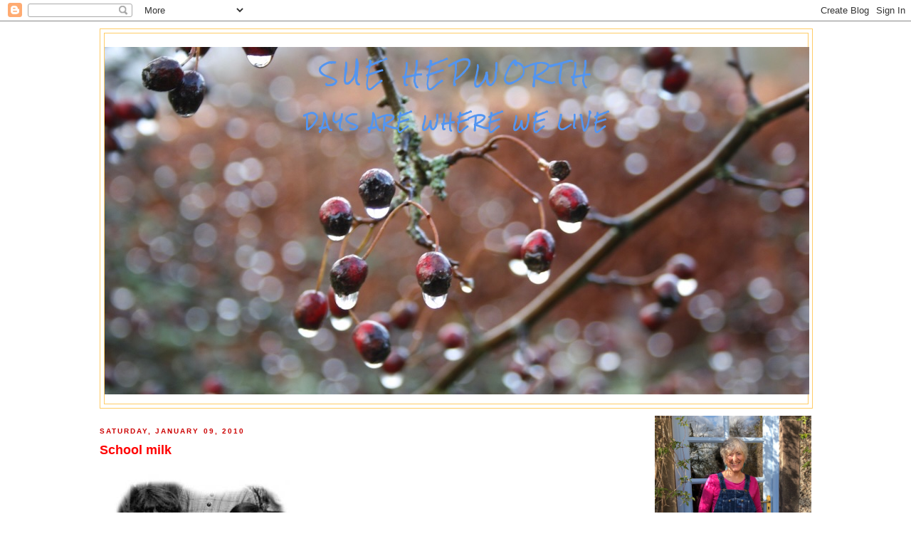

--- FILE ---
content_type: text/html; charset=UTF-8
request_url: http://www.suehepworth.com/2010/01/school-milk.html?m=0
body_size: 12496
content:
<!DOCTYPE html>
<html dir='ltr' xmlns='http://www.w3.org/1999/xhtml' xmlns:b='http://www.google.com/2005/gml/b' xmlns:data='http://www.google.com/2005/gml/data' xmlns:expr='http://www.google.com/2005/gml/expr'>
<head>
<link href='https://www.blogger.com/static/v1/widgets/2944754296-widget_css_bundle.css' rel='stylesheet' type='text/css'/>
<meta content='text/html; charset=UTF-8' http-equiv='Content-Type'/>
<meta content='blogger' name='generator'/>
<link href='http://www.suehepworth.com/favicon.ico' rel='icon' type='image/x-icon'/>
<link href='http://www.suehepworth.com/2010/01/school-milk.html' rel='canonical'/>
<link rel="alternate" type="application/atom+xml" title="Sue Hepworth - Atom" href="http://www.suehepworth.com/feeds/posts/default" />
<link rel="alternate" type="application/rss+xml" title="Sue Hepworth - RSS" href="http://www.suehepworth.com/feeds/posts/default?alt=rss" />
<link rel="service.post" type="application/atom+xml" title="Sue Hepworth - Atom" href="https://www.blogger.com/feeds/18554411/posts/default" />

<link rel="alternate" type="application/atom+xml" title="Sue Hepworth - Atom" href="http://www.suehepworth.com/feeds/941400561273707489/comments/default" />
<!--Can't find substitution for tag [blog.ieCssRetrofitLinks]-->
<link href='https://blogger.googleusercontent.com/img/b/R29vZ2xl/AVvXsEgbKKwsPeHBaGzI1_oyfhBKYgkgh2U-DiS4ogxOfEGZNk_kdoGcx-TTt2M2tlz8Sa3SC4OOsSinRnFlm_NSCBCgEA26vhwnhS_jfUJJvXpq8ANVslvYOXeI4P6IS-OEUXUKqBxRKw/?imgmax=800' rel='image_src'/>
<meta content='http://www.suehepworth.com/2010/01/school-milk.html' property='og:url'/>
<meta content='School milk' property='og:title'/>
<meta content='   Sometimes, when you wake up ridiculously early (4.50 a.m.) and you foolishly talk to your partner for half an hour (foolishly, because th...' property='og:description'/>
<meta content='https://blogger.googleusercontent.com/img/b/R29vZ2xl/AVvXsEgbKKwsPeHBaGzI1_oyfhBKYgkgh2U-DiS4ogxOfEGZNk_kdoGcx-TTt2M2tlz8Sa3SC4OOsSinRnFlm_NSCBCgEA26vhwnhS_jfUJJvXpq8ANVslvYOXeI4P6IS-OEUXUKqBxRKw/w1200-h630-p-k-no-nu/?imgmax=800' property='og:image'/>
<title>Sue Hepworth: School milk</title>
<style type='text/css'>@font-face{font-family:'Rock Salt';font-style:normal;font-weight:400;font-display:swap;src:url(//fonts.gstatic.com/s/rocksalt/v24/MwQ0bhv11fWD6QsAVOZrt0M6p7NGrQ.woff2)format('woff2');unicode-range:U+0000-00FF,U+0131,U+0152-0153,U+02BB-02BC,U+02C6,U+02DA,U+02DC,U+0304,U+0308,U+0329,U+2000-206F,U+20AC,U+2122,U+2191,U+2193,U+2212,U+2215,U+FEFF,U+FFFD;}</style>
<style id='page-skin-1' type='text/css'><!--
/*
-----------------------------------------------
Blogger Template Style
Name:     Minima Blue
Date:     26 Feb 2004
Updated by: Blogger Team
----------------------------------------------- */
/* Variable definitions
====================
<Variable name="bgcolor" description="Page Background Color"
type="color" default="#135">
<Variable name="textcolor" description="Text Color"
type="color" default="#ccc">
<Variable name="linkcolor" description="Link Color"
type="color" default="#9bd">
<Variable name="pagetitlecolor" description="Title Color"
type="color" default="#eee">
<Variable name="descriptioncolor" description="Blog Description Color"
type="color" default="#79b">
<Variable name="titlecolor" description="Post Title Color"
type="color" default="#fc6">
<Variable name="bordercolor" description="Border Color"
type="color" default="#468">
<Variable name="sidebarcolor" description="Sidebar Title Color"
type="color" default="#579">
<Variable name="sidebartextcolor" description="Sidebar Text Color"
type="color" default="#ccc">
<Variable name="visitedlinkcolor" description="Visited Link Color"
type="color" default="#a7a">
<Variable name="bodyfont" description="Text Font"
type="font" default="normal normal 100% 'Trebuchet MS',Trebuchet,Verdana,Sans-serif">
<Variable name="headerfont" description="Sidebar Title Font"
type="font"
default="normal bold 78% 'Trebuchet MS',Trebuchet,Arial,Verdana,Sans-serif">
<Variable name="pagetitlefont" description="Blog Title Font"
type="font"
default="normal bold 200% 'Trebuchet MS',Trebuchet,Verdana,Sans-serif">
<Variable name="descriptionfont" description="Blog Description Font"
type="font"
default="normal normal 78% 'Trebuchet MS', Trebuchet, Verdana, Sans-serif">
<Variable name="postfooterfont" description="Post Footer Font"
type="font"
default="normal normal 78% 'Trebuchet MS', Trebuchet, Verdana, Sans-serif">
<Variable name="startSide" description="Start side in blog language"
type="automatic" default="left">
<Variable name="endSide" description="End side in blog language"
type="automatic" default="right">
*/
/* Use this with templates/template-twocol.html */
body {
background:#ffffff;
margin:0;
color:#000066;
font:x-small "Trebuchet MS", Trebuchet, Verdana, Sans-Serif;
font-size/* */:/**/small;
font-size: /**/small;
text-align: center;
}
a:link {
color:#6699ff;
text-decoration:none;
}
a:visited {
color:#cc0000;
text-decoration:none;
}
a:hover {
color:#ff0000;
text-decoration:underline;
}
a img {
border-width:0;
}
/* Header
-----------------------------------------------
*/
#header-wrapper {
width:1000px;
margin:0 auto 10px;
border:1px solid #ffcc66;
}
#header-inner {
background-position: center;
margin-left: auto;
margin-right: auto;
}
#header {
margin: 5px;
border: 1px solid #ffcc66;
text-align: center;
color:#5395f0;
}
#header h1 {
margin:5px 5px 0;
padding:15px 20px .25em;
line-height:1.2em;
text-transform:uppercase;
letter-spacing:.2em;
font: normal normal 30px Rock Salt;
}
#header a {
color:#5395f0;
text-decoration:none;
}
#header a:hover {
color:#5395f0;
}
#header .description {
margin:0 5px 5px;
padding:0 20px 15px;
max-width:1000px;
text-transform:uppercase;
letter-spacing:.2em;
line-height: 1.4em;
font: normal bold 20px Rock Salt;
color: #5395f0;
}
#header img {
margin-left: auto;
margin-right: auto;
}
/* Outer-Wrapper
----------------------------------------------- */
#outer-wrapper {
width: 1000px;
margin:0 auto;
padding:10px;
text-align:left;
font: normal normal 100% Trebuchet, Trebuchet MS, Arial, sans-serif;
}
#main-wrapper {
width: 750px;
float: left;
word-wrap: break-word; /* fix for long text breaking sidebar float in IE */
overflow: hidden;     /* fix for long non-text content breaking IE sidebar float */
}
#sidebar-wrapper {
width: 220px;
float: right;
word-wrap: break-word; /* fix for long text breaking sidebar float in IE */
overflow: hidden;     /* fix for long non-text content breaking IE sidebar float */
}
/* Headings
----------------------------------------------- */
h2 {
margin:1.5em 0 .75em;
font:normal bold 78% 'Trebuchet MS',Trebuchet,Arial,Verdana,Sans-serif;
line-height: 1.4em;
text-transform:uppercase;
letter-spacing:.2em;
color:#cc0000;
}
/* Posts
-----------------------------------------------
*/
h2.date-header {
margin:1.5em 0 .5em;
}
.post {
margin:.5em 0 1.5em;
border-bottom:1px dotted #ffcc66;
padding-bottom:1.5em;
}
.post h3 {
margin:.25em 0 0;
padding:0 0 4px;
font-size:140%;
font-weight:normal;
line-height:1.4em;
color:#ff0000;
}
.post h3 a, .post h3 a:visited, .post h3 strong {
display:block;
text-decoration:none;
color:#ff0000;
font-weight:bold;
}
.post h3 strong, .post h3 a:hover {
color:#000066;
}
.post-body {
margin:0 0 .75em;
line-height:1.6em;
}
.post-body blockquote {
line-height:1.3em;
}
.post-footer {
margin: .75em 0;
color:#cc0000;
text-transform:uppercase;
letter-spacing:.1em;
font: normal normal 78% 'Trebuchet MS', Trebuchet, Verdana, Sans-serif;
line-height: 1.4em;
}
.comment-link {
margin-left:.6em;
}
.post img, table.tr-caption-container {
padding:4px;
border:1px solid #ffcc66;
}
.tr-caption-container img {
border: none;
padding: 0;
}
.post blockquote {
margin:1em 20px;
}
.post blockquote p {
margin:.75em 0;
}
/* Comments
----------------------------------------------- */
#comments h4 {
margin:1em 0;
font-weight: bold;
line-height: 1.4em;
text-transform:uppercase;
letter-spacing:.2em;
color: #cc0000;
}
#comments-block {
margin:1em 0 1.5em;
line-height:1.6em;
}
#comments-block .comment-author {
margin:.5em 0;
}
#comments-block .comment-body {
margin:.25em 0 0;
}
#comments-block .comment-footer {
margin:-.25em 0 2em;
line-height: 1.4em;
text-transform:uppercase;
letter-spacing:.1em;
}
#comments-block .comment-body p {
margin:0 0 .75em;
}
.deleted-comment {
font-style:italic;
color:gray;
}
.feed-links {
clear: both;
line-height: 2.5em;
}
#blog-pager-newer-link {
float: left;
}
#blog-pager-older-link {
float: right;
}
#blog-pager {
text-align: center;
}
/* Sidebar Content
----------------------------------------------- */
.sidebar {
color: #0000cc;
line-height: 1.5em;
}
.sidebar ul {
list-style:none;
margin:0 0 0;
padding:0 0 0;
}
.sidebar li {
margin:0;
padding-top:0;
padding-right:0;
padding-bottom:.25em;
padding-left:15px;
text-indent:-15px;
line-height:1.5em;
}
.sidebar .widget, .main .widget {
border-bottom:1px dotted #ffcc66;
margin:0 0 1.5em;
padding:0 0 1.5em;
}
.main .Blog {
border-bottom-width: 0;
}
/* Profile
----------------------------------------------- */
.profile-img {
float: left;
margin-top: 0;
margin-right: 5px;
margin-bottom: 5px;
margin-left: 0;
padding: 4px;
border: 1px solid #ffcc66;
}
.profile-data {
margin:0;
text-transform:uppercase;
letter-spacing:.1em;
font: normal normal 78% 'Trebuchet MS', Trebuchet, Verdana, Sans-serif;
color: #cc0000;
font-weight: bold;
line-height: 1.6em;
}
.profile-datablock {
margin:.5em 0 .5em;
}
.profile-textblock {
margin: 0.5em 0;
line-height: 1.6em;
}
.profile-link {
font: normal normal 78% 'Trebuchet MS', Trebuchet, Verdana, Sans-serif;
text-transform: uppercase;
letter-spacing: .1em;
}
/* Footer
----------------------------------------------- */
#footer {
width:1000px;
clear:both;
margin:0 auto;
padding-top:15px;
line-height: 1.6em;
text-transform:uppercase;
letter-spacing:.1em;
text-align: center;
}

--></style>
<link href='https://www.blogger.com/dyn-css/authorization.css?targetBlogID=18554411&amp;zx=d5ea9274-8253-41a4-8fa3-7ef13fd37d24' media='none' onload='if(media!=&#39;all&#39;)media=&#39;all&#39;' rel='stylesheet'/><noscript><link href='https://www.blogger.com/dyn-css/authorization.css?targetBlogID=18554411&amp;zx=d5ea9274-8253-41a4-8fa3-7ef13fd37d24' rel='stylesheet'/></noscript>
<meta name='google-adsense-platform-account' content='ca-host-pub-1556223355139109'/>
<meta name='google-adsense-platform-domain' content='blogspot.com'/>

</head>
<body>
<div class='navbar section' id='navbar'><div class='widget Navbar' data-version='1' id='Navbar1'><script type="text/javascript">
    function setAttributeOnload(object, attribute, val) {
      if(window.addEventListener) {
        window.addEventListener('load',
          function(){ object[attribute] = val; }, false);
      } else {
        window.attachEvent('onload', function(){ object[attribute] = val; });
      }
    }
  </script>
<div id="navbar-iframe-container"></div>
<script type="text/javascript" src="https://apis.google.com/js/platform.js"></script>
<script type="text/javascript">
      gapi.load("gapi.iframes:gapi.iframes.style.bubble", function() {
        if (gapi.iframes && gapi.iframes.getContext) {
          gapi.iframes.getContext().openChild({
              url: 'https://www.blogger.com/navbar/18554411?po\x3d941400561273707489\x26origin\x3dhttp://www.suehepworth.com',
              where: document.getElementById("navbar-iframe-container"),
              id: "navbar-iframe"
          });
        }
      });
    </script><script type="text/javascript">
(function() {
var script = document.createElement('script');
script.type = 'text/javascript';
script.src = '//pagead2.googlesyndication.com/pagead/js/google_top_exp.js';
var head = document.getElementsByTagName('head')[0];
if (head) {
head.appendChild(script);
}})();
</script>
</div></div>
<div id='outer-wrapper'><div id='wrap2'>
<!-- skip links for text browsers -->
<span id='skiplinks' style='display:none;'>
<a href='#main'>skip to main </a> |
      <a href='#sidebar'>skip to sidebar</a>
</span>
<div id='header-wrapper'>
<div class='header section' id='header'><div class='widget Header' data-version='1' id='Header1'>
<div id='header-inner' style='background-image: url("https://hepwori.github.io/sue/header.jpg"); background-position: left; width: 990px; min-height: 515px; _height: 515px; background-repeat: no-repeat; '>
<div class='titlewrapper' style='background: transparent'>
<h1 class='title' style='background: transparent; border-width: 0px'>
<a href='http://www.suehepworth.com/?m=0'>
Sue Hepworth
</a>
</h1>
</div>
<div class='descriptionwrapper'>
<p class='description'><span>DAYS ARE WHERE WE LIVE</span></p>
</div>
</div>
</div></div>
</div>
<div id='content-wrapper'>
<div id='crosscol-wrapper' style='text-align:center'>
<div class='crosscol no-items section' id='crosscol'></div>
</div>
<div id='main-wrapper'>
<div class='main section' id='main'><div class='widget Blog' data-version='1' id='Blog1'>
<div class='blog-posts hfeed'>
<!--Can't find substitution for tag [defaultAdStart]-->

        <div class="date-outer">
      
<h2 class='date-header'><span>Saturday, January 09, 2010</span></h2>

        <div class="date-posts">
      
<div class='post-outer'>
<div class='post hentry'>
<a name='941400561273707489'></a>
<h3 class='post-title entry-title'>
<a href='http://www.suehepworth.com/2010/01/school-milk.html?m=0'>School milk</a>
</h3>
<div class='post-header-line-1'></div>
<div class='post-body entry-content'>
<p><a href="https://blogger.googleusercontent.com/img/b/R29vZ2xl/AVvXsEgvCwhl9T0aiFhG4bqBxyG1dZYnkCaIbVG_daes87YqCqxFVtpk1eZqYo3uR3VCY_kbgBjPSwUOUV7Jkj5LEvC3EuecUFpo4m_RI5Nb1NDydRocs_umXKb6kfA4OX7CZI4XdiXErQ/s1600-h/W57_-_Willis%5B2%5D.jpg"><img alt="W57_-_Willis" border="0" height="290" src="https://blogger.googleusercontent.com/img/b/R29vZ2xl/AVvXsEgbKKwsPeHBaGzI1_oyfhBKYgkgh2U-DiS4ogxOfEGZNk_kdoGcx-TTt2M2tlz8Sa3SC4OOsSinRnFlm_NSCBCgEA26vhwnhS_jfUJJvXpq8ANVslvYOXeI4P6IS-OEUXUKqBxRKw/?imgmax=800" style="border-width: 0px; display: inline;" title="W57_-_Willis" width="282" /></a> </p>  <p>Sometimes, when you wake up ridiculously early (4.50 a.m.) and you foolishly talk to your partner for half an hour (foolishly, because this makes you fully awake) and you're desperate for a cuppa, and before you get out of bed you have to put on two jumpers over your pyjamas because it&#8217;s so cold, and then when you get back into bed with your tea and your laptop, you find an email from your sister about a website of the village where you grew up, and you look at the photographs of yourself and your brothers and sisters at the lovely village school, and you read all about a classmate&#8217;s memories, and you remember the way the school milk popped out of the tops of the tiny bottles when it froze and how the teacher used to defrost it in front of the classroom coal fire, and how you took your best friend Christine Cook&#8217;s milk home for her when she was ill, and how Perfect Person (Miss Brown) taught you beautiful italic script and how Miss Coggan took you on nature walks and allowed you to go and pick brambles for the dinner ladies to use for pudding for school dinner, you are overwhelmed and burst into tears, and you wonder why life isn&#8217;t simple and sweet any more.</p>  <p>And you snuggle under the bedclothes again, and all you want is for your mother to be downstairs in the kitchen cooking bacon for your breakfast, and for the smell of it to be wafting upstairs, and for your brother to be groaning in the next bedroom about how cold it is, and that there&#8217;s frost on the inside of his window. Sometimes, when all of this happens, all you can do to cheer yourself up is to ditch your usual sensible porridge, and make yourself pancakes for breakfast. </p>  <p><a href="https://blogger.googleusercontent.com/img/b/R29vZ2xl/AVvXsEhTiqgdG9n8Ozlp-ggriQyug4e-gvD3jU91-VdaPJRZqB_fbG2oc97N7Ni3GLeG4sP0Y98TQ0Yaps2ozdKvVVlnGoetrQqUOjTBWA6nqIybPiGrlKh5IpWl2-YRdQGgbaFbh56Jvw/s1600-h/Jan%2010%20139%5B2%5D.jpg"><img alt="Jan 10 139" border="0" height="302" src="https://blogger.googleusercontent.com/img/b/R29vZ2xl/AVvXsEh2KwC62lgC3gqIhLiORmnH25C6g-rMkXwZGx2eotnmdJvUtp5_SRRql2xsJ-X37DXP56sq7vgEac7RJDSrD1zS9GuYV7G7b2Z6z94jT2dkF3GqbWtF3T9PEw9OnC_gqkp8dLaT_w/?imgmax=800" style="border-width: 0px; display: inline;" title="Jan 10 139" width="402" /></a> </p>  <p></p>  <p><span style="font-size:78%;">p.s. I am the one with the glasses in the top photo, and the others are three of my lovely sibs.</span></p>
<div style='clear: both;'></div>
</div>
<div class='post-footer'>
<div class='post-footer-line post-footer-line-1'><span class='post-author vcard'>
Posted by
<span class='fn'>Sue Hepworth</span>
</span>
<span class='post-timestamp'>
at
<a class='timestamp-link' href='http://www.suehepworth.com/2010/01/school-milk.html?m=0' rel='bookmark' title='permanent link'><abbr class='published' title='2010-01-09T08:33:00Z'>8:33 am</abbr></a>
</span>
<span class='post-comment-link'>
</span>
<span class='post-icons'>
</span>
</div>
<div class='post-footer-line post-footer-line-2'><span class='post-labels'>
</span>
</div>
<div class='post-footer-line post-footer-line-3'></div>
</div>
</div>
<div class='comments' id='comments'>
<a name='comments'></a>
<h4>No comments:</h4>
<div id='Blog1_comments-block-wrapper'>
<dl class='avatar-comment-indent' id='comments-block'>
</dl>
</div>
<p class='comment-footer'>
<a href='https://www.blogger.com/comment/fullpage/post/18554411/941400561273707489' onclick=''>Post a Comment</a>
</p>
</div>
</div>

      </div></div>
    
<!--Can't find substitution for tag [adEnd]-->
</div>
<div class='blog-pager' id='blog-pager'>
<span id='blog-pager-newer-link'>
<a class='blog-pager-newer-link' href='http://www.suehepworth.com/2010/01/school-milk-redux.html?m=0' id='Blog1_blog-pager-newer-link' title='Newer Post'>Newer Post</a>
</span>
<span id='blog-pager-older-link'>
<a class='blog-pager-older-link' href='http://www.suehepworth.com/2010/01/that-damn-patchwork.html?m=0' id='Blog1_blog-pager-older-link' title='Older Post'>Older Post</a>
</span>
<a class='home-link' href='http://www.suehepworth.com/?m=0'>Home</a>
<div class='blog-mobile-link'>
<a href='http://www.suehepworth.com/2010/01/school-milk.html?m=1'>View mobile version</a>
</div>
</div>
<div class='clear'></div>
<div class='post-feeds'>
<div class='feed-links'>
Subscribe to:
<a class='feed-link' href='http://www.suehepworth.com/feeds/941400561273707489/comments/default' target='_blank' type='application/atom+xml'>Post Comments (Atom)</a>
</div>
</div>
</div></div>
</div>
<div id='sidebar-wrapper'>
<div class='sidebar section' id='sidebar'><div class='widget Image' data-version='1' id='Image6'>
<div class='widget-content'>
<img alt='' height='352' id='Image6_img' src='https://blogger.googleusercontent.com/img/b/R29vZ2xl/AVvXsEj4scm08DgMv6RC58UnGLUnB3_8JeVReHlMSMyLQXICPdYgl_LysC3CsLJpkWMSJhwrhoCrTZNvRKCzPTGiY4TPhtNJtsY5jRh4T2E2XYcAIyrPLfTRUpPubkI450TkkDV8SJPXBg/s1600/Days+are+where+we+live+e-book+cover.png' width='220'/>
<br/>
</div>
<div class='clear'></div>
</div><div class='widget Image' data-version='1' id='Image5'>
<div class='widget-content'>
<img alt='' height='220' id='Image5_img' src='https://blogger.googleusercontent.com/img/b/R29vZ2xl/AVvXsEhHJn69gX-DTAmLHo1diBD64bXDMwFa1N3vnsJXkdgU9o8ZgbsIUsrsjJBfa5X557745xLOoi4aK994o0fgMBGWWaNS7p4QMNcfrYkIlkR8OSwUbPjKxTnGCfZ2DSDtHDKiYWr6YA/s220/Final+Master+eBook+Front+Cover.tiff' width='138'/>
<br/>
</div>
<div class='clear'></div>
</div><div class='widget Image' data-version='1' id='Image4'>
<h2>&#8203;</h2>
<div class='widget-content'>
<img alt='​' height='220' id='Image4_img' src='https://blogger.googleusercontent.com/img/b/R29vZ2xl/AVvXsEgvFPMwq0MDcrhw_CBa-UgUxq9s_ZlShh6ToRaxUM2FsdUSw7vkpsJx5YhOn9DsKmcTVc4eHdhR2aKHo_yNwG8RibziOEp_l4Qn8TX0C1C2S1SxcMbBxvc5CpZVatzvV4THJtN9LQ/s220/sue.png' width='166'/>
<br/>
</div>
<div class='clear'></div>
</div><div class='widget Image' data-version='1' id='Image3'>
<h2>&#8203;</h2>
<div class='widget-content'>
<a href='http://www.amazon.co.uk/Told-Last-Year-That-Loved/dp/0956845703/ref=sr_1_1?s=books&ie=UTF8&qid=1309860656&sr=1-1'>
<img alt='​' height='220' id='Image3_img' src='https://blogger.googleusercontent.com/img/b/R29vZ2xl/AVvXsEiNCVU0mEDgldmie73fl91Yvh17HMcfVmeMhEaMi7uNfUcGIL8-XbVwVi1RDC1DnQlwdwyMeIuvd5RXakHKtUYj409eptDHc8IFrszg-2-TFA_JuiNOzl0OWGOlDwn_UJt4-FVXCw/s1600/Untitled.png' width='143'/>
</a>
<br/>
</div>
<div class='clear'></div>
</div><div class='widget Image' data-version='1' id='Image1'>
<div class='widget-content'>
<a href='http://www.amazon.co.uk/Plotting-for-Grown-ups-ebook/dp/B00DUO3SBG/ref=sr_1_1?s=digital-text&ie=UTF8&qid=1373457636&sr=1-1&keywords=plotting+for+grown-ups'>
<img alt='' height='220' id='Image1_img' src='https://blogger.googleusercontent.com/img/b/R29vZ2xl/AVvXsEjQoUq1uBJrSkbc2OOq5nXB30hEwls9cO1tv8O7OAcWd5f0anzPKordqJHCLJvb_gRtXm8C9SCudOFjY8YiGrX9DKswAg4EIL50a3d9zfnh7Xo2hoAXVeaDfHhjXjzTlEyQG3wc_g/s220/Plotting+for+Grown-ups+official+front+cover.jpg' width='143'/>
</a>
<br/>
</div>
<div class='clear'></div>
</div><div class='widget Image' data-version='1' id='Image2'>
<div class='widget-content'>
<a href='http://www.amazon.co.uk/Plotting-for-Beginners-ebook/dp/B00DAEZOUO/ref=sr_1_3?s=digital-text&ie=UTF8&qid=1370852567&sr=1-3&keywords=sue+hepworth'>
<img alt='' height='220' id='Image2_img' src='https://blogger.googleusercontent.com/img/b/R29vZ2xl/AVvXsEgLUj9nJhESb7MhRl6UvrdU9RJKI_kWVD3wJJHM4koZ7VgKDrdI4J6B_5jn8DlEK6dLERBg16EzFjYSKI_f0ALoQUpbd-u5_uTIZoH0bzEq1S68omFLY0iIzNGRZLUYo61Qjp6ApQ/s220/Plotting+for+Beginners+E+Book+Cover.004.jpg' width='143'/>
</a>
<br/>
</div>
<div class='clear'></div>
</div><div class='widget LinkList' data-version='1' id='LinkList2'>
<h2>My Books</h2>
<div class='widget-content'>
<ul>
<li><a href='http://www.amazon.co.uk/Told-Last-Year-That-Loved/dp/0956845703/ref=sr_1_1?s=books&ie=UTF8&qid=1309860656&sr=1-1'>But I told you last year that I loved you</a></li>
<li><a href='https://www.amazon.co.uk/DAYS-ARE-WHERE-WE-LIVE/dp/B087H82ZJ9/ref=tmm_pap_swatch_0?_encoding=UTF8&qid=&sr='>Days Are Where We Live</a></li>
<li><a href='https://www.amazon.co.uk/Even-When-They-Know-You/dp/1096844613/ref=tmm_pap_swatch_0?_encoding=UTF8&qid=&sr='>Even When They Know You</a></li>
<li><a href='http://www.amazon.com/Plotting-Beginners-novel-new-beginnings/dp/1905005121/'>Plotting for Beginners</a></li>
<li><a href='http://www.amazon.co.uk/Plotting-Grown-ups-Sue-Hepworth/dp/095684572X/ref=tmm_pap_title_0?ie=UTF8&qid=1373457636&sr=1-1'>Plotting for Grown-ups</a></li>
<li><a href='http://www.amazon.co.uk/Zuzus-Petals-Sue-Hepworth/dp/1905005830/ref=sr_1_2?ie=UTF8&s=books&qid=1214550014&sr=1-2http://'>Zuzu's Petals</a></li>
</ul>
<div class='clear'></div>
</div>
</div><div class='widget LinkList' data-version='1' id='LinkList3'>
<h2>Popular Posts</h2>
<div class='widget-content'>
<ul>
<li><a href='http://www.suehepworth.com/2020/03/days-are-where-we-live-dramatis.html'>Days are where we live dramatis personae</a></li>
<li><a href='http://www.suehepworth.com/2007/07/how-jane-and-i-wrote-plotting-for.html'>How Jane and I wrote Plotting for Beginners</a></li>
<li><a href='http://www.suehepworth.com/2014/07/how-to-help-gaza.html'>How to help Gaza</a></li>
<li><a href='http://www.suehepworth.com/2013/11/it-is-possible-to-have-too-many-tables.html'>It is possible to have too many tables</a></li>
<li><a href='http://www.suehepworth.com/2008/07/my-favourite-places.html'>My favourite places in Derbyshire</a></li>
<li><a href='http://www.suehepworth.com/2013/07/the-monsal-trail-in-summer.html'>The Monsal Trail in Summer</a></li>
</ul>
<div class='clear'></div>
</div>
</div><div class='widget LinkList' data-version='1' id='LinkList4'>
<h2>Gallery</h2>
<div class='widget-content'>
<ul>
<li><a href='http://suehepworth.com/2006/10/sallys-world_02.html'>Sally Howe's Peak District</a></li>
</ul>
<div class='clear'></div>
</div>
</div><div class='widget LinkList' data-version='1' id='LinkList1'>
<h2>Links</h2>
<div class='widget-content'>
<ul>
<li><a href='http://www.bdsmovement.net/'>Boycott Divest Sanction Movement against Israel</a></li>
<li><a href='http://www.christinepoulson.co.uk/'>Christine Poulson, crime writer</a></li>
<li><a href='http://delicatelynuanced.com/'>Delicately Nuanced</a></li>
<li><a href='https://dimcdougall.com/blog/'>Di McDougall</a></li>
<li><a href='http://helprefugees.org/'>Help Refugees</a></li>
<li><a href='http://www.map-uk.org/'>Medical Aid for Palestinians</a></li>
<li><a href='http://mondoweiss.net/'>Mondoweiss</a></li>
<li><a href='http://whiskeyriver.blogspot.com/'>whiskey river</a></li>
</ul>
<div class='clear'></div>
</div>
</div><div class='widget BlogArchive' data-version='1' id='BlogArchive1'>
<h2>Archive</h2>
<div class='widget-content'>
<div id='ArchiveList'>
<div id='BlogArchive1_ArchiveList'>
<ul class='flat'>
<li class='archivedate'>
<a href='http://www.suehepworth.com/2026/01/?m=0'>January 2026</a> (5)
      </li>
<li class='archivedate'>
<a href='http://www.suehepworth.com/2025/12/?m=0'>December 2025</a> (8)
      </li>
<li class='archivedate'>
<a href='http://www.suehepworth.com/2025/11/?m=0'>November 2025</a> (10)
      </li>
<li class='archivedate'>
<a href='http://www.suehepworth.com/2025/10/?m=0'>October 2025</a> (7)
      </li>
<li class='archivedate'>
<a href='http://www.suehepworth.com/2025/09/?m=0'>September 2025</a> (8)
      </li>
<li class='archivedate'>
<a href='http://www.suehepworth.com/2025/08/?m=0'>August 2025</a> (10)
      </li>
<li class='archivedate'>
<a href='http://www.suehepworth.com/2025/07/?m=0'>July 2025</a> (8)
      </li>
<li class='archivedate'>
<a href='http://www.suehepworth.com/2025/06/?m=0'>June 2025</a> (12)
      </li>
<li class='archivedate'>
<a href='http://www.suehepworth.com/2025/05/?m=0'>May 2025</a> (7)
      </li>
<li class='archivedate'>
<a href='http://www.suehepworth.com/2025/04/?m=0'>April 2025</a> (7)
      </li>
<li class='archivedate'>
<a href='http://www.suehepworth.com/2025/03/?m=0'>March 2025</a> (5)
      </li>
<li class='archivedate'>
<a href='http://www.suehepworth.com/2025/02/?m=0'>February 2025</a> (5)
      </li>
<li class='archivedate'>
<a href='http://www.suehepworth.com/2025/01/?m=0'>January 2025</a> (8)
      </li>
<li class='archivedate'>
<a href='http://www.suehepworth.com/2024/12/?m=0'>December 2024</a> (7)
      </li>
<li class='archivedate'>
<a href='http://www.suehepworth.com/2024/11/?m=0'>November 2024</a> (7)
      </li>
<li class='archivedate'>
<a href='http://www.suehepworth.com/2024/10/?m=0'>October 2024</a> (10)
      </li>
<li class='archivedate'>
<a href='http://www.suehepworth.com/2024/09/?m=0'>September 2024</a> (8)
      </li>
<li class='archivedate'>
<a href='http://www.suehepworth.com/2024/08/?m=0'>August 2024</a> (5)
      </li>
<li class='archivedate'>
<a href='http://www.suehepworth.com/2024/07/?m=0'>July 2024</a> (6)
      </li>
<li class='archivedate'>
<a href='http://www.suehepworth.com/2024/06/?m=0'>June 2024</a> (8)
      </li>
<li class='archivedate'>
<a href='http://www.suehepworth.com/2024/05/?m=0'>May 2024</a> (10)
      </li>
<li class='archivedate'>
<a href='http://www.suehepworth.com/2024/04/?m=0'>April 2024</a> (8)
      </li>
<li class='archivedate'>
<a href='http://www.suehepworth.com/2024/03/?m=0'>March 2024</a> (7)
      </li>
<li class='archivedate'>
<a href='http://www.suehepworth.com/2024/02/?m=0'>February 2024</a> (11)
      </li>
<li class='archivedate'>
<a href='http://www.suehepworth.com/2024/01/?m=0'>January 2024</a> (10)
      </li>
<li class='archivedate'>
<a href='http://www.suehepworth.com/2023/12/?m=0'>December 2023</a> (8)
      </li>
<li class='archivedate'>
<a href='http://www.suehepworth.com/2023/11/?m=0'>November 2023</a> (8)
      </li>
<li class='archivedate'>
<a href='http://www.suehepworth.com/2023/10/?m=0'>October 2023</a> (10)
      </li>
<li class='archivedate'>
<a href='http://www.suehepworth.com/2023/09/?m=0'>September 2023</a> (6)
      </li>
<li class='archivedate'>
<a href='http://www.suehepworth.com/2023/08/?m=0'>August 2023</a> (6)
      </li>
<li class='archivedate'>
<a href='http://www.suehepworth.com/2023/07/?m=0'>July 2023</a> (8)
      </li>
<li class='archivedate'>
<a href='http://www.suehepworth.com/2023/06/?m=0'>June 2023</a> (7)
      </li>
<li class='archivedate'>
<a href='http://www.suehepworth.com/2023/05/?m=0'>May 2023</a> (7)
      </li>
<li class='archivedate'>
<a href='http://www.suehepworth.com/2023/04/?m=0'>April 2023</a> (8)
      </li>
<li class='archivedate'>
<a href='http://www.suehepworth.com/2023/03/?m=0'>March 2023</a> (7)
      </li>
<li class='archivedate'>
<a href='http://www.suehepworth.com/2023/02/?m=0'>February 2023</a> (6)
      </li>
<li class='archivedate'>
<a href='http://www.suehepworth.com/2023/01/?m=0'>January 2023</a> (4)
      </li>
<li class='archivedate'>
<a href='http://www.suehepworth.com/2022/12/?m=0'>December 2022</a> (7)
      </li>
<li class='archivedate'>
<a href='http://www.suehepworth.com/2022/11/?m=0'>November 2022</a> (7)
      </li>
<li class='archivedate'>
<a href='http://www.suehepworth.com/2022/10/?m=0'>October 2022</a> (8)
      </li>
<li class='archivedate'>
<a href='http://www.suehepworth.com/2022/09/?m=0'>September 2022</a> (6)
      </li>
<li class='archivedate'>
<a href='http://www.suehepworth.com/2022/08/?m=0'>August 2022</a> (4)
      </li>
<li class='archivedate'>
<a href='http://www.suehepworth.com/2022/07/?m=0'>July 2022</a> (9)
      </li>
<li class='archivedate'>
<a href='http://www.suehepworth.com/2022/06/?m=0'>June 2022</a> (6)
      </li>
<li class='archivedate'>
<a href='http://www.suehepworth.com/2022/05/?m=0'>May 2022</a> (7)
      </li>
<li class='archivedate'>
<a href='http://www.suehepworth.com/2022/04/?m=0'>April 2022</a> (7)
      </li>
<li class='archivedate'>
<a href='http://www.suehepworth.com/2022/03/?m=0'>March 2022</a> (11)
      </li>
<li class='archivedate'>
<a href='http://www.suehepworth.com/2022/02/?m=0'>February 2022</a> (6)
      </li>
<li class='archivedate'>
<a href='http://www.suehepworth.com/2022/01/?m=0'>January 2022</a> (7)
      </li>
<li class='archivedate'>
<a href='http://www.suehepworth.com/2021/12/?m=0'>December 2021</a> (9)
      </li>
<li class='archivedate'>
<a href='http://www.suehepworth.com/2021/11/?m=0'>November 2021</a> (8)
      </li>
<li class='archivedate'>
<a href='http://www.suehepworth.com/2021/10/?m=0'>October 2021</a> (7)
      </li>
<li class='archivedate'>
<a href='http://www.suehepworth.com/2021/09/?m=0'>September 2021</a> (8)
      </li>
<li class='archivedate'>
<a href='http://www.suehepworth.com/2021/08/?m=0'>August 2021</a> (8)
      </li>
<li class='archivedate'>
<a href='http://www.suehepworth.com/2021/07/?m=0'>July 2021</a> (10)
      </li>
<li class='archivedate'>
<a href='http://www.suehepworth.com/2021/06/?m=0'>June 2021</a> (10)
      </li>
<li class='archivedate'>
<a href='http://www.suehepworth.com/2021/05/?m=0'>May 2021</a> (6)
      </li>
<li class='archivedate'>
<a href='http://www.suehepworth.com/2021/04/?m=0'>April 2021</a> (6)
      </li>
<li class='archivedate'>
<a href='http://www.suehepworth.com/2021/03/?m=0'>March 2021</a> (11)
      </li>
<li class='archivedate'>
<a href='http://www.suehepworth.com/2021/02/?m=0'>February 2021</a> (8)
      </li>
<li class='archivedate'>
<a href='http://www.suehepworth.com/2021/01/?m=0'>January 2021</a> (10)
      </li>
<li class='archivedate'>
<a href='http://www.suehepworth.com/2020/12/?m=0'>December 2020</a> (11)
      </li>
<li class='archivedate'>
<a href='http://www.suehepworth.com/2020/11/?m=0'>November 2020</a> (13)
      </li>
<li class='archivedate'>
<a href='http://www.suehepworth.com/2020/10/?m=0'>October 2020</a> (10)
      </li>
<li class='archivedate'>
<a href='http://www.suehepworth.com/2020/09/?m=0'>September 2020</a> (7)
      </li>
<li class='archivedate'>
<a href='http://www.suehepworth.com/2020/08/?m=0'>August 2020</a> (10)
      </li>
<li class='archivedate'>
<a href='http://www.suehepworth.com/2020/07/?m=0'>July 2020</a> (7)
      </li>
<li class='archivedate'>
<a href='http://www.suehepworth.com/2020/06/?m=0'>June 2020</a> (15)
      </li>
<li class='archivedate'>
<a href='http://www.suehepworth.com/2020/05/?m=0'>May 2020</a> (12)
      </li>
<li class='archivedate'>
<a href='http://www.suehepworth.com/2020/04/?m=0'>April 2020</a> (14)
      </li>
<li class='archivedate'>
<a href='http://www.suehepworth.com/2020/03/?m=0'>March 2020</a> (17)
      </li>
<li class='archivedate'>
<a href='http://www.suehepworth.com/2020/02/?m=0'>February 2020</a> (10)
      </li>
<li class='archivedate'>
<a href='http://www.suehepworth.com/2020/01/?m=0'>January 2020</a> (12)
      </li>
<li class='archivedate'>
<a href='http://www.suehepworth.com/2019/12/?m=0'>December 2019</a> (16)
      </li>
<li class='archivedate'>
<a href='http://www.suehepworth.com/2019/11/?m=0'>November 2019</a> (9)
      </li>
<li class='archivedate'>
<a href='http://www.suehepworth.com/2019/10/?m=0'>October 2019</a> (10)
      </li>
<li class='archivedate'>
<a href='http://www.suehepworth.com/2019/09/?m=0'>September 2019</a> (9)
      </li>
<li class='archivedate'>
<a href='http://www.suehepworth.com/2019/08/?m=0'>August 2019</a> (7)
      </li>
<li class='archivedate'>
<a href='http://www.suehepworth.com/2019/07/?m=0'>July 2019</a> (9)
      </li>
<li class='archivedate'>
<a href='http://www.suehepworth.com/2019/06/?m=0'>June 2019</a> (13)
      </li>
<li class='archivedate'>
<a href='http://www.suehepworth.com/2019/05/?m=0'>May 2019</a> (17)
      </li>
<li class='archivedate'>
<a href='http://www.suehepworth.com/2019/04/?m=0'>April 2019</a> (9)
      </li>
<li class='archivedate'>
<a href='http://www.suehepworth.com/2019/03/?m=0'>March 2019</a> (11)
      </li>
<li class='archivedate'>
<a href='http://www.suehepworth.com/2019/02/?m=0'>February 2019</a> (7)
      </li>
<li class='archivedate'>
<a href='http://www.suehepworth.com/2019/01/?m=0'>January 2019</a> (11)
      </li>
<li class='archivedate'>
<a href='http://www.suehepworth.com/2018/12/?m=0'>December 2018</a> (14)
      </li>
<li class='archivedate'>
<a href='http://www.suehepworth.com/2018/11/?m=0'>November 2018</a> (11)
      </li>
<li class='archivedate'>
<a href='http://www.suehepworth.com/2018/10/?m=0'>October 2018</a> (10)
      </li>
<li class='archivedate'>
<a href='http://www.suehepworth.com/2018/09/?m=0'>September 2018</a> (7)
      </li>
<li class='archivedate'>
<a href='http://www.suehepworth.com/2018/08/?m=0'>August 2018</a> (8)
      </li>
<li class='archivedate'>
<a href='http://www.suehepworth.com/2018/07/?m=0'>July 2018</a> (8)
      </li>
<li class='archivedate'>
<a href='http://www.suehepworth.com/2018/06/?m=0'>June 2018</a> (11)
      </li>
<li class='archivedate'>
<a href='http://www.suehepworth.com/2018/05/?m=0'>May 2018</a> (10)
      </li>
<li class='archivedate'>
<a href='http://www.suehepworth.com/2018/04/?m=0'>April 2018</a> (10)
      </li>
<li class='archivedate'>
<a href='http://www.suehepworth.com/2018/03/?m=0'>March 2018</a> (11)
      </li>
<li class='archivedate'>
<a href='http://www.suehepworth.com/2018/02/?m=0'>February 2018</a> (8)
      </li>
<li class='archivedate'>
<a href='http://www.suehepworth.com/2018/01/?m=0'>January 2018</a> (10)
      </li>
<li class='archivedate'>
<a href='http://www.suehepworth.com/2017/12/?m=0'>December 2017</a> (7)
      </li>
<li class='archivedate'>
<a href='http://www.suehepworth.com/2017/11/?m=0'>November 2017</a> (8)
      </li>
<li class='archivedate'>
<a href='http://www.suehepworth.com/2017/10/?m=0'>October 2017</a> (10)
      </li>
<li class='archivedate'>
<a href='http://www.suehepworth.com/2017/09/?m=0'>September 2017</a> (10)
      </li>
<li class='archivedate'>
<a href='http://www.suehepworth.com/2017/08/?m=0'>August 2017</a> (7)
      </li>
<li class='archivedate'>
<a href='http://www.suehepworth.com/2017/07/?m=0'>July 2017</a> (12)
      </li>
<li class='archivedate'>
<a href='http://www.suehepworth.com/2017/06/?m=0'>June 2017</a> (11)
      </li>
<li class='archivedate'>
<a href='http://www.suehepworth.com/2017/05/?m=0'>May 2017</a> (9)
      </li>
<li class='archivedate'>
<a href='http://www.suehepworth.com/2017/04/?m=0'>April 2017</a> (9)
      </li>
<li class='archivedate'>
<a href='http://www.suehepworth.com/2017/03/?m=0'>March 2017</a> (12)
      </li>
<li class='archivedate'>
<a href='http://www.suehepworth.com/2017/02/?m=0'>February 2017</a> (9)
      </li>
<li class='archivedate'>
<a href='http://www.suehepworth.com/2017/01/?m=0'>January 2017</a> (12)
      </li>
<li class='archivedate'>
<a href='http://www.suehepworth.com/2016/12/?m=0'>December 2016</a> (12)
      </li>
<li class='archivedate'>
<a href='http://www.suehepworth.com/2016/11/?m=0'>November 2016</a> (16)
      </li>
<li class='archivedate'>
<a href='http://www.suehepworth.com/2016/10/?m=0'>October 2016</a> (13)
      </li>
<li class='archivedate'>
<a href='http://www.suehepworth.com/2016/09/?m=0'>September 2016</a> (11)
      </li>
<li class='archivedate'>
<a href='http://www.suehepworth.com/2016/08/?m=0'>August 2016</a> (13)
      </li>
<li class='archivedate'>
<a href='http://www.suehepworth.com/2016/07/?m=0'>July 2016</a> (10)
      </li>
<li class='archivedate'>
<a href='http://www.suehepworth.com/2016/06/?m=0'>June 2016</a> (10)
      </li>
<li class='archivedate'>
<a href='http://www.suehepworth.com/2016/05/?m=0'>May 2016</a> (14)
      </li>
<li class='archivedate'>
<a href='http://www.suehepworth.com/2016/04/?m=0'>April 2016</a> (9)
      </li>
<li class='archivedate'>
<a href='http://www.suehepworth.com/2016/03/?m=0'>March 2016</a> (11)
      </li>
<li class='archivedate'>
<a href='http://www.suehepworth.com/2016/02/?m=0'>February 2016</a> (12)
      </li>
<li class='archivedate'>
<a href='http://www.suehepworth.com/2016/01/?m=0'>January 2016</a> (14)
      </li>
<li class='archivedate'>
<a href='http://www.suehepworth.com/2015/12/?m=0'>December 2015</a> (15)
      </li>
<li class='archivedate'>
<a href='http://www.suehepworth.com/2015/11/?m=0'>November 2015</a> (12)
      </li>
<li class='archivedate'>
<a href='http://www.suehepworth.com/2015/10/?m=0'>October 2015</a> (17)
      </li>
<li class='archivedate'>
<a href='http://www.suehepworth.com/2015/09/?m=0'>September 2015</a> (14)
      </li>
<li class='archivedate'>
<a href='http://www.suehepworth.com/2015/08/?m=0'>August 2015</a> (13)
      </li>
<li class='archivedate'>
<a href='http://www.suehepworth.com/2015/07/?m=0'>July 2015</a> (10)
      </li>
<li class='archivedate'>
<a href='http://www.suehepworth.com/2015/06/?m=0'>June 2015</a> (15)
      </li>
<li class='archivedate'>
<a href='http://www.suehepworth.com/2015/05/?m=0'>May 2015</a> (17)
      </li>
<li class='archivedate'>
<a href='http://www.suehepworth.com/2015/04/?m=0'>April 2015</a> (12)
      </li>
<li class='archivedate'>
<a href='http://www.suehepworth.com/2015/03/?m=0'>March 2015</a> (14)
      </li>
<li class='archivedate'>
<a href='http://www.suehepworth.com/2015/02/?m=0'>February 2015</a> (11)
      </li>
<li class='archivedate'>
<a href='http://www.suehepworth.com/2015/01/?m=0'>January 2015</a> (17)
      </li>
<li class='archivedate'>
<a href='http://www.suehepworth.com/2014/12/?m=0'>December 2014</a> (14)
      </li>
<li class='archivedate'>
<a href='http://www.suehepworth.com/2014/11/?m=0'>November 2014</a> (14)
      </li>
<li class='archivedate'>
<a href='http://www.suehepworth.com/2014/10/?m=0'>October 2014</a> (14)
      </li>
<li class='archivedate'>
<a href='http://www.suehepworth.com/2014/09/?m=0'>September 2014</a> (13)
      </li>
<li class='archivedate'>
<a href='http://www.suehepworth.com/2014/08/?m=0'>August 2014</a> (12)
      </li>
<li class='archivedate'>
<a href='http://www.suehepworth.com/2014/07/?m=0'>July 2014</a> (18)
      </li>
<li class='archivedate'>
<a href='http://www.suehepworth.com/2014/06/?m=0'>June 2014</a> (2)
      </li>
<li class='archivedate'>
<a href='http://www.suehepworth.com/2014/03/?m=0'>March 2014</a> (10)
      </li>
<li class='archivedate'>
<a href='http://www.suehepworth.com/2014/02/?m=0'>February 2014</a> (25)
      </li>
<li class='archivedate'>
<a href='http://www.suehepworth.com/2014/01/?m=0'>January 2014</a> (22)
      </li>
<li class='archivedate'>
<a href='http://www.suehepworth.com/2013/12/?m=0'>December 2013</a> (29)
      </li>
<li class='archivedate'>
<a href='http://www.suehepworth.com/2013/11/?m=0'>November 2013</a> (18)
      </li>
<li class='archivedate'>
<a href='http://www.suehepworth.com/2013/10/?m=0'>October 2013</a> (14)
      </li>
<li class='archivedate'>
<a href='http://www.suehepworth.com/2013/09/?m=0'>September 2013</a> (19)
      </li>
<li class='archivedate'>
<a href='http://www.suehepworth.com/2013/08/?m=0'>August 2013</a> (18)
      </li>
<li class='archivedate'>
<a href='http://www.suehepworth.com/2013/07/?m=0'>July 2013</a> (18)
      </li>
<li class='archivedate'>
<a href='http://www.suehepworth.com/2013/06/?m=0'>June 2013</a> (13)
      </li>
<li class='archivedate'>
<a href='http://www.suehepworth.com/2013/05/?m=0'>May 2013</a> (22)
      </li>
<li class='archivedate'>
<a href='http://www.suehepworth.com/2013/04/?m=0'>April 2013</a> (12)
      </li>
<li class='archivedate'>
<a href='http://www.suehepworth.com/2013/03/?m=0'>March 2013</a> (17)
      </li>
<li class='archivedate'>
<a href='http://www.suehepworth.com/2013/02/?m=0'>February 2013</a> (15)
      </li>
<li class='archivedate'>
<a href='http://www.suehepworth.com/2013/01/?m=0'>January 2013</a> (12)
      </li>
<li class='archivedate'>
<a href='http://www.suehepworth.com/2012/12/?m=0'>December 2012</a> (17)
      </li>
<li class='archivedate'>
<a href='http://www.suehepworth.com/2012/11/?m=0'>November 2012</a> (15)
      </li>
<li class='archivedate'>
<a href='http://www.suehepworth.com/2012/10/?m=0'>October 2012</a> (8)
      </li>
<li class='archivedate'>
<a href='http://www.suehepworth.com/2012/09/?m=0'>September 2012</a> (14)
      </li>
<li class='archivedate'>
<a href='http://www.suehepworth.com/2012/08/?m=0'>August 2012</a> (14)
      </li>
<li class='archivedate'>
<a href='http://www.suehepworth.com/2012/07/?m=0'>July 2012</a> (16)
      </li>
<li class='archivedate'>
<a href='http://www.suehepworth.com/2012/06/?m=0'>June 2012</a> (17)
      </li>
<li class='archivedate'>
<a href='http://www.suehepworth.com/2012/05/?m=0'>May 2012</a> (11)
      </li>
<li class='archivedate'>
<a href='http://www.suehepworth.com/2012/04/?m=0'>April 2012</a> (13)
      </li>
<li class='archivedate'>
<a href='http://www.suehepworth.com/2012/03/?m=0'>March 2012</a> (15)
      </li>
<li class='archivedate'>
<a href='http://www.suehepworth.com/2012/02/?m=0'>February 2012</a> (12)
      </li>
<li class='archivedate'>
<a href='http://www.suehepworth.com/2012/01/?m=0'>January 2012</a> (16)
      </li>
<li class='archivedate'>
<a href='http://www.suehepworth.com/2011/12/?m=0'>December 2011</a> (16)
      </li>
<li class='archivedate'>
<a href='http://www.suehepworth.com/2011/11/?m=0'>November 2011</a> (13)
      </li>
<li class='archivedate'>
<a href='http://www.suehepworth.com/2011/10/?m=0'>October 2011</a> (14)
      </li>
<li class='archivedate'>
<a href='http://www.suehepworth.com/2011/09/?m=0'>September 2011</a> (15)
      </li>
<li class='archivedate'>
<a href='http://www.suehepworth.com/2011/08/?m=0'>August 2011</a> (17)
      </li>
<li class='archivedate'>
<a href='http://www.suehepworth.com/2011/07/?m=0'>July 2011</a> (17)
      </li>
<li class='archivedate'>
<a href='http://www.suehepworth.com/2011/06/?m=0'>June 2011</a> (20)
      </li>
<li class='archivedate'>
<a href='http://www.suehepworth.com/2011/05/?m=0'>May 2011</a> (17)
      </li>
<li class='archivedate'>
<a href='http://www.suehepworth.com/2011/04/?m=0'>April 2011</a> (10)
      </li>
<li class='archivedate'>
<a href='http://www.suehepworth.com/2011/03/?m=0'>March 2011</a> (18)
      </li>
<li class='archivedate'>
<a href='http://www.suehepworth.com/2011/02/?m=0'>February 2011</a> (14)
      </li>
<li class='archivedate'>
<a href='http://www.suehepworth.com/2011/01/?m=0'>January 2011</a> (15)
      </li>
<li class='archivedate'>
<a href='http://www.suehepworth.com/2010/12/?m=0'>December 2010</a> (19)
      </li>
<li class='archivedate'>
<a href='http://www.suehepworth.com/2010/11/?m=0'>November 2010</a> (16)
      </li>
<li class='archivedate'>
<a href='http://www.suehepworth.com/2010/10/?m=0'>October 2010</a> (19)
      </li>
<li class='archivedate'>
<a href='http://www.suehepworth.com/2010/09/?m=0'>September 2010</a> (17)
      </li>
<li class='archivedate'>
<a href='http://www.suehepworth.com/2010/08/?m=0'>August 2010</a> (16)
      </li>
<li class='archivedate'>
<a href='http://www.suehepworth.com/2010/07/?m=0'>July 2010</a> (20)
      </li>
<li class='archivedate'>
<a href='http://www.suehepworth.com/2010/06/?m=0'>June 2010</a> (20)
      </li>
<li class='archivedate'>
<a href='http://www.suehepworth.com/2010/05/?m=0'>May 2010</a> (17)
      </li>
<li class='archivedate'>
<a href='http://www.suehepworth.com/2010/04/?m=0'>April 2010</a> (14)
      </li>
<li class='archivedate'>
<a href='http://www.suehepworth.com/2010/03/?m=0'>March 2010</a> (22)
      </li>
<li class='archivedate'>
<a href='http://www.suehepworth.com/2010/02/?m=0'>February 2010</a> (18)
      </li>
<li class='archivedate'>
<a href='http://www.suehepworth.com/2010/01/?m=0'>January 2010</a> (23)
      </li>
<li class='archivedate'>
<a href='http://www.suehepworth.com/2009/12/?m=0'>December 2009</a> (20)
      </li>
<li class='archivedate'>
<a href='http://www.suehepworth.com/2009/11/?m=0'>November 2009</a> (17)
      </li>
<li class='archivedate'>
<a href='http://www.suehepworth.com/2009/10/?m=0'>October 2009</a> (20)
      </li>
<li class='archivedate'>
<a href='http://www.suehepworth.com/2009/09/?m=0'>September 2009</a> (14)
      </li>
<li class='archivedate'>
<a href='http://www.suehepworth.com/2009/08/?m=0'>August 2009</a> (17)
      </li>
<li class='archivedate'>
<a href='http://www.suehepworth.com/2009/07/?m=0'>July 2009</a> (17)
      </li>
<li class='archivedate'>
<a href='http://www.suehepworth.com/2009/06/?m=0'>June 2009</a> (13)
      </li>
<li class='archivedate'>
<a href='http://www.suehepworth.com/2009/05/?m=0'>May 2009</a> (5)
      </li>
<li class='archivedate'>
<a href='http://www.suehepworth.com/2009/04/?m=0'>April 2009</a> (10)
      </li>
<li class='archivedate'>
<a href='http://www.suehepworth.com/2009/03/?m=0'>March 2009</a> (5)
      </li>
<li class='archivedate'>
<a href='http://www.suehepworth.com/2009/02/?m=0'>February 2009</a> (1)
      </li>
<li class='archivedate'>
<a href='http://www.suehepworth.com/2009/01/?m=0'>January 2009</a> (23)
      </li>
<li class='archivedate'>
<a href='http://www.suehepworth.com/2008/12/?m=0'>December 2008</a> (22)
      </li>
<li class='archivedate'>
<a href='http://www.suehepworth.com/2008/11/?m=0'>November 2008</a> (12)
      </li>
<li class='archivedate'>
<a href='http://www.suehepworth.com/2008/10/?m=0'>October 2008</a> (21)
      </li>
<li class='archivedate'>
<a href='http://www.suehepworth.com/2008/09/?m=0'>September 2008</a> (22)
      </li>
<li class='archivedate'>
<a href='http://www.suehepworth.com/2008/08/?m=0'>August 2008</a> (21)
      </li>
<li class='archivedate'>
<a href='http://www.suehepworth.com/2008/07/?m=0'>July 2008</a> (7)
      </li>
<li class='archivedate'>
<a href='http://www.suehepworth.com/2008/06/?m=0'>June 2008</a> (7)
      </li>
<li class='archivedate'>
<a href='http://www.suehepworth.com/2008/05/?m=0'>May 2008</a> (3)
      </li>
<li class='archivedate'>
<a href='http://www.suehepworth.com/2008/04/?m=0'>April 2008</a> (6)
      </li>
<li class='archivedate'>
<a href='http://www.suehepworth.com/2008/03/?m=0'>March 2008</a> (4)
      </li>
<li class='archivedate'>
<a href='http://www.suehepworth.com/2008/02/?m=0'>February 2008</a> (3)
      </li>
<li class='archivedate'>
<a href='http://www.suehepworth.com/2008/01/?m=0'>January 2008</a> (3)
      </li>
<li class='archivedate'>
<a href='http://www.suehepworth.com/2007/12/?m=0'>December 2007</a> (8)
      </li>
<li class='archivedate'>
<a href='http://www.suehepworth.com/2007/11/?m=0'>November 2007</a> (3)
      </li>
<li class='archivedate'>
<a href='http://www.suehepworth.com/2007/10/?m=0'>October 2007</a> (1)
      </li>
<li class='archivedate'>
<a href='http://www.suehepworth.com/2007/09/?m=0'>September 2007</a> (2)
      </li>
<li class='archivedate'>
<a href='http://www.suehepworth.com/2007/08/?m=0'>August 2007</a> (3)
      </li>
<li class='archivedate'>
<a href='http://www.suehepworth.com/2007/07/?m=0'>July 2007</a> (4)
      </li>
<li class='archivedate'>
<a href='http://www.suehepworth.com/2007/06/?m=0'>June 2007</a> (3)
      </li>
<li class='archivedate'>
<a href='http://www.suehepworth.com/2007/05/?m=0'>May 2007</a> (2)
      </li>
<li class='archivedate'>
<a href='http://www.suehepworth.com/2007/04/?m=0'>April 2007</a> (1)
      </li>
<li class='archivedate'>
<a href='http://www.suehepworth.com/2007/03/?m=0'>March 2007</a> (2)
      </li>
<li class='archivedate'>
<a href='http://www.suehepworth.com/2007/02/?m=0'>February 2007</a> (2)
      </li>
<li class='archivedate'>
<a href='http://www.suehepworth.com/2007/01/?m=0'>January 2007</a> (4)
      </li>
<li class='archivedate'>
<a href='http://www.suehepworth.com/2006/12/?m=0'>December 2006</a> (3)
      </li>
<li class='archivedate'>
<a href='http://www.suehepworth.com/2006/10/?m=0'>October 2006</a> (1)
      </li>
<li class='archivedate'>
<a href='http://www.suehepworth.com/2006/07/?m=0'>July 2006</a> (1)
      </li>
<li class='archivedate'>
<a href='http://www.suehepworth.com/2006/06/?m=0'>June 2006</a> (2)
      </li>
</ul>
</div>
</div>
<div class='clear'></div>
</div>
</div></div>
</div>
<!-- spacer for skins that want sidebar and main to be the same height-->
<div class='clear'>&#160;</div>
</div>
<!-- end content-wrapper -->
<div id='footer-wrapper'>
<div class='footer section' id='footer'><div class='widget Header' data-version='1' id='Header2'>
<div id='header-inner' style='background-image: url("https://blogger.googleusercontent.com/img/b/R29vZ2xl/AVvXsEj9UB2Ui93KHPOqAhaWfbmSMowjuWoZrK64HdhizxwMTq1qnFqFe_08NAW3rUu7X6xlaru6PccFdFZPZs5k2klaT5KF4urYhEbJwjhBpQu_loclOTdbPgyYnU1KF-hU6tEkcdqiLA/s1600/cropped+sweet+peas+2.jpg"); background-position: left; width: 999px; min-height: 521px; _height: 521px; background-repeat: no-repeat; '>
<div class='titlewrapper' style='background: transparent'>
<h1 class='title' style='background: transparent; border-width: 0px'>
<a href='http://www.suehepworth.com/?m=0'>
Sue Hepworth
</a>
</h1>
</div>
<div class='descriptionwrapper'>
<p class='description'><span>DAYS ARE WHERE WE LIVE</span></p>
</div>
</div>
</div></div>
</div>
</div></div>
<!-- end outer-wrapper -->
<script>
  (function(i,s,o,g,r,a,m){i['GoogleAnalyticsObject']=r;i[r]=i[r]||function(){
  (i[r].q=i[r].q||[]).push(arguments)},i[r].l=1*new Date();a=s.createElement(o),
  m=s.getElementsByTagName(o)[0];a.async=1;a.src=g;m.parentNode.insertBefore(a,m)
  })(window,document,'script','//www.google-analytics.com/analytics.js','ga');

  ga('create', 'UA-758774-1', 'auto');
  ga('send', 'pageview');

</script>

<script type="text/javascript" src="https://www.blogger.com/static/v1/widgets/2028843038-widgets.js"></script>
<script type='text/javascript'>
window['__wavt'] = 'AOuZoY5J4tGMYE2RR1utJM4ecuTbh3EgKg:1769096544665';_WidgetManager._Init('//www.blogger.com/rearrange?blogID\x3d18554411','//www.suehepworth.com/2010/01/school-milk.html?m\x3d0','18554411');
_WidgetManager._SetDataContext([{'name': 'blog', 'data': {'blogId': '18554411', 'title': 'Sue Hepworth', 'url': 'http://www.suehepworth.com/2010/01/school-milk.html?m\x3d0', 'canonicalUrl': 'http://www.suehepworth.com/2010/01/school-milk.html', 'homepageUrl': 'http://www.suehepworth.com/?m\x3d0', 'searchUrl': 'http://www.suehepworth.com/search', 'canonicalHomepageUrl': 'http://www.suehepworth.com/', 'blogspotFaviconUrl': 'http://www.suehepworth.com/favicon.ico', 'bloggerUrl': 'https://www.blogger.com', 'hasCustomDomain': true, 'httpsEnabled': false, 'enabledCommentProfileImages': true, 'gPlusViewType': 'FILTERED_POSTMOD', 'adultContent': false, 'analyticsAccountNumber': 'UA-758774-1', 'encoding': 'UTF-8', 'locale': 'en-GB', 'localeUnderscoreDelimited': 'en_gb', 'languageDirection': 'ltr', 'isPrivate': false, 'isMobile': false, 'isMobileRequest': false, 'mobileClass': '', 'isPrivateBlog': false, 'isDynamicViewsAvailable': true, 'feedLinks': '\x3clink rel\x3d\x22alternate\x22 type\x3d\x22application/atom+xml\x22 title\x3d\x22Sue Hepworth - Atom\x22 href\x3d\x22http://www.suehepworth.com/feeds/posts/default\x22 /\x3e\n\x3clink rel\x3d\x22alternate\x22 type\x3d\x22application/rss+xml\x22 title\x3d\x22Sue Hepworth - RSS\x22 href\x3d\x22http://www.suehepworth.com/feeds/posts/default?alt\x3drss\x22 /\x3e\n\x3clink rel\x3d\x22service.post\x22 type\x3d\x22application/atom+xml\x22 title\x3d\x22Sue Hepworth - Atom\x22 href\x3d\x22https://www.blogger.com/feeds/18554411/posts/default\x22 /\x3e\n\n\x3clink rel\x3d\x22alternate\x22 type\x3d\x22application/atom+xml\x22 title\x3d\x22Sue Hepworth - Atom\x22 href\x3d\x22http://www.suehepworth.com/feeds/941400561273707489/comments/default\x22 /\x3e\n', 'meTag': '', 'adsenseHostId': 'ca-host-pub-1556223355139109', 'adsenseHasAds': false, 'adsenseAutoAds': false, 'boqCommentIframeForm': true, 'loginRedirectParam': '', 'view': '', 'dynamicViewsCommentsSrc': '//www.blogblog.com/dynamicviews/4224c15c4e7c9321/js/comments.js', 'dynamicViewsScriptSrc': '//www.blogblog.com/dynamicviews/6e0d22adcfa5abea', 'plusOneApiSrc': 'https://apis.google.com/js/platform.js', 'disableGComments': true, 'interstitialAccepted': false, 'sharing': {'platforms': [{'name': 'Get link', 'key': 'link', 'shareMessage': 'Get link', 'target': ''}, {'name': 'Facebook', 'key': 'facebook', 'shareMessage': 'Share to Facebook', 'target': 'facebook'}, {'name': 'BlogThis!', 'key': 'blogThis', 'shareMessage': 'BlogThis!', 'target': 'blog'}, {'name': 'X', 'key': 'twitter', 'shareMessage': 'Share to X', 'target': 'twitter'}, {'name': 'Pinterest', 'key': 'pinterest', 'shareMessage': 'Share to Pinterest', 'target': 'pinterest'}, {'name': 'Email', 'key': 'email', 'shareMessage': 'Email', 'target': 'email'}], 'disableGooglePlus': true, 'googlePlusShareButtonWidth': 0, 'googlePlusBootstrap': '\x3cscript type\x3d\x22text/javascript\x22\x3ewindow.___gcfg \x3d {\x27lang\x27: \x27en_GB\x27};\x3c/script\x3e'}, 'hasCustomJumpLinkMessage': false, 'jumpLinkMessage': 'Read more', 'pageType': 'item', 'postId': '941400561273707489', 'postImageThumbnailUrl': 'https://blogger.googleusercontent.com/img/b/R29vZ2xl/AVvXsEgbKKwsPeHBaGzI1_oyfhBKYgkgh2U-DiS4ogxOfEGZNk_kdoGcx-TTt2M2tlz8Sa3SC4OOsSinRnFlm_NSCBCgEA26vhwnhS_jfUJJvXpq8ANVslvYOXeI4P6IS-OEUXUKqBxRKw/s72-c/?imgmax\x3d800', 'postImageUrl': 'https://blogger.googleusercontent.com/img/b/R29vZ2xl/AVvXsEgbKKwsPeHBaGzI1_oyfhBKYgkgh2U-DiS4ogxOfEGZNk_kdoGcx-TTt2M2tlz8Sa3SC4OOsSinRnFlm_NSCBCgEA26vhwnhS_jfUJJvXpq8ANVslvYOXeI4P6IS-OEUXUKqBxRKw/?imgmax\x3d800', 'pageName': 'School milk', 'pageTitle': 'Sue Hepworth: School milk'}}, {'name': 'features', 'data': {}}, {'name': 'messages', 'data': {'edit': 'Edit', 'linkCopiedToClipboard': 'Link copied to clipboard', 'ok': 'Ok', 'postLink': 'Post link'}}, {'name': 'template', 'data': {'name': 'custom', 'localizedName': 'Custom', 'isResponsive': false, 'isAlternateRendering': false, 'isCustom': true}}, {'name': 'view', 'data': {'classic': {'name': 'classic', 'url': '?view\x3dclassic'}, 'flipcard': {'name': 'flipcard', 'url': '?view\x3dflipcard'}, 'magazine': {'name': 'magazine', 'url': '?view\x3dmagazine'}, 'mosaic': {'name': 'mosaic', 'url': '?view\x3dmosaic'}, 'sidebar': {'name': 'sidebar', 'url': '?view\x3dsidebar'}, 'snapshot': {'name': 'snapshot', 'url': '?view\x3dsnapshot'}, 'timeslide': {'name': 'timeslide', 'url': '?view\x3dtimeslide'}, 'isMobile': false, 'title': 'School milk', 'description': '   Sometimes, when you wake up ridiculously early (4.50 a.m.) and you foolishly talk to your partner for half an hour (foolishly, because th...', 'featuredImage': 'https://blogger.googleusercontent.com/img/b/R29vZ2xl/AVvXsEgbKKwsPeHBaGzI1_oyfhBKYgkgh2U-DiS4ogxOfEGZNk_kdoGcx-TTt2M2tlz8Sa3SC4OOsSinRnFlm_NSCBCgEA26vhwnhS_jfUJJvXpq8ANVslvYOXeI4P6IS-OEUXUKqBxRKw/?imgmax\x3d800', 'url': 'http://www.suehepworth.com/2010/01/school-milk.html?m\x3d0', 'type': 'item', 'isSingleItem': true, 'isMultipleItems': false, 'isError': false, 'isPage': false, 'isPost': true, 'isHomepage': false, 'isArchive': false, 'isLabelSearch': false, 'postId': 941400561273707489}}]);
_WidgetManager._RegisterWidget('_NavbarView', new _WidgetInfo('Navbar1', 'navbar', document.getElementById('Navbar1'), {}, 'displayModeFull'));
_WidgetManager._RegisterWidget('_HeaderView', new _WidgetInfo('Header1', 'header', document.getElementById('Header1'), {}, 'displayModeFull'));
_WidgetManager._RegisterWidget('_BlogView', new _WidgetInfo('Blog1', 'main', document.getElementById('Blog1'), {'cmtInteractionsEnabled': false, 'lightboxEnabled': true, 'lightboxModuleUrl': 'https://www.blogger.com/static/v1/jsbin/1887219187-lbx__en_gb.js', 'lightboxCssUrl': 'https://www.blogger.com/static/v1/v-css/828616780-lightbox_bundle.css'}, 'displayModeFull'));
_WidgetManager._RegisterWidget('_ImageView', new _WidgetInfo('Image6', 'sidebar', document.getElementById('Image6'), {'resize': true}, 'displayModeFull'));
_WidgetManager._RegisterWidget('_ImageView', new _WidgetInfo('Image5', 'sidebar', document.getElementById('Image5'), {'resize': true}, 'displayModeFull'));
_WidgetManager._RegisterWidget('_ImageView', new _WidgetInfo('Image4', 'sidebar', document.getElementById('Image4'), {'resize': true}, 'displayModeFull'));
_WidgetManager._RegisterWidget('_ImageView', new _WidgetInfo('Image3', 'sidebar', document.getElementById('Image3'), {'resize': false}, 'displayModeFull'));
_WidgetManager._RegisterWidget('_ImageView', new _WidgetInfo('Image1', 'sidebar', document.getElementById('Image1'), {'resize': false}, 'displayModeFull'));
_WidgetManager._RegisterWidget('_ImageView', new _WidgetInfo('Image2', 'sidebar', document.getElementById('Image2'), {'resize': false}, 'displayModeFull'));
_WidgetManager._RegisterWidget('_LinkListView', new _WidgetInfo('LinkList2', 'sidebar', document.getElementById('LinkList2'), {}, 'displayModeFull'));
_WidgetManager._RegisterWidget('_LinkListView', new _WidgetInfo('LinkList3', 'sidebar', document.getElementById('LinkList3'), {}, 'displayModeFull'));
_WidgetManager._RegisterWidget('_LinkListView', new _WidgetInfo('LinkList4', 'sidebar', document.getElementById('LinkList4'), {}, 'displayModeFull'));
_WidgetManager._RegisterWidget('_LinkListView', new _WidgetInfo('LinkList1', 'sidebar', document.getElementById('LinkList1'), {}, 'displayModeFull'));
_WidgetManager._RegisterWidget('_BlogArchiveView', new _WidgetInfo('BlogArchive1', 'sidebar', document.getElementById('BlogArchive1'), {'languageDirection': 'ltr', 'loadingMessage': 'Loading\x26hellip;'}, 'displayModeFull'));
_WidgetManager._RegisterWidget('_HeaderView', new _WidgetInfo('Header2', 'footer', document.getElementById('Header2'), {}, 'displayModeFull'));
</script>
</body>
</html>